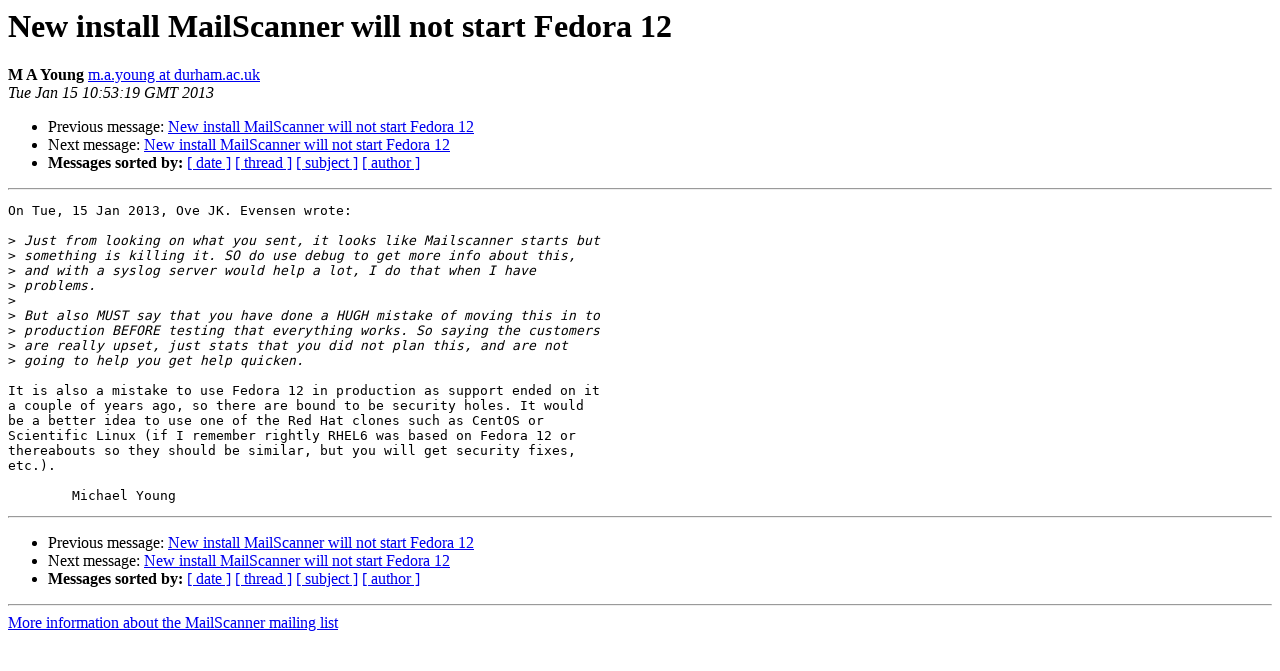

--- FILE ---
content_type: text/html
request_url: http://lists.mailscanner.info/pipermail/mailscanner/2013-January/100205.html
body_size: 1318
content:
<!DOCTYPE HTML PUBLIC "-//W3C//DTD HTML 3.2//EN">
<HTML>
 <HEAD>
   <TITLE> New install MailScanner will not start Fedora 12
   </TITLE>
   <LINK REL="Index" HREF="index.html" >
   <LINK REL="made" HREF="mailto:mailscanner%40lists.mailscanner.info?Subject=Re:%20New%20install%20MailScanner%20will%20not%20start%20Fedora%2012&In-Reply-To=%3Calpine.GSO.2.00.1301151045250.18581%40algedi.dur.ac.uk%3E">
   <META NAME="robots" CONTENT="index,nofollow">
   <META http-equiv="Content-Type" content="text/html; charset=us-ascii">
   <LINK REL="Previous"  HREF="100204.html">
   <LINK REL="Next"  HREF="100209.html">
 </HEAD>
 <BODY BGCOLOR="#ffffff">
   <H1>New install MailScanner will not start Fedora 12</H1>
    <B>M A Young</B> 
    <A HREF="mailto:mailscanner%40lists.mailscanner.info?Subject=Re:%20New%20install%20MailScanner%20will%20not%20start%20Fedora%2012&In-Reply-To=%3Calpine.GSO.2.00.1301151045250.18581%40algedi.dur.ac.uk%3E"
       TITLE="New install MailScanner will not start Fedora 12">m.a.young at durham.ac.uk
       </A><BR>
    <I>Tue Jan 15 10:53:19 GMT 2013</I>
    <P><UL>
        <LI>Previous message: <A HREF="100204.html">New install MailScanner will not start Fedora 12
</A></li>
        <LI>Next message: <A HREF="100209.html">New install MailScanner will not start Fedora 12
</A></li>
         <LI> <B>Messages sorted by:</B> 
              <a href="date.html#100205">[ date ]</a>
              <a href="thread.html#100205">[ thread ]</a>
              <a href="subject.html#100205">[ subject ]</a>
              <a href="author.html#100205">[ author ]</a>
         </LI>
       </UL>
    <HR>  
<!--beginarticle-->
<PRE>On Tue, 15 Jan 2013, Ove JK. Evensen wrote:

&gt;<i> Just from looking on what you sent, it looks like Mailscanner starts but 
</I>&gt;<i> something is killing it. SO do use debug to get more info about this, 
</I>&gt;<i> and with a syslog server would help a lot, I do that when I have 
</I>&gt;<i> problems.
</I>&gt;<i>
</I>&gt;<i> But also MUST say that you have done a HUGH mistake of moving this in to 
</I>&gt;<i> production BEFORE testing that everything works. So saying the customers 
</I>&gt;<i> are really upset, just stats that you did not plan this, and are not 
</I>&gt;<i> going to help you get help quicken.
</I>
It is also a mistake to use Fedora 12 in production as support ended on it 
a couple of years ago, so there are bound to be security holes. It would 
be a better idea to use one of the Red Hat clones such as CentOS or 
Scientific Linux (if I remember rightly RHEL6 was based on Fedora 12 or 
thereabouts so they should be similar, but you will get security fixes, 
etc.).

 	Michael Young
</PRE>



<!--endarticle-->
    <HR>
    <P><UL>
        <!--threads-->
	<LI>Previous message: <A HREF="100204.html">New install MailScanner will not start Fedora 12
</A></li>
	<LI>Next message: <A HREF="100209.html">New install MailScanner will not start Fedora 12
</A></li>
         <LI> <B>Messages sorted by:</B> 
              <a href="date.html#100205">[ date ]</a>
              <a href="thread.html#100205">[ thread ]</a>
              <a href="subject.html#100205">[ subject ]</a>
              <a href="author.html#100205">[ author ]</a>
         </LI>
       </UL>

<hr>
<a href="http://lists.mailscanner.info/mailman/listinfo/mailscanner">More information about the MailScanner
mailing list</a><br>
</body></html>
